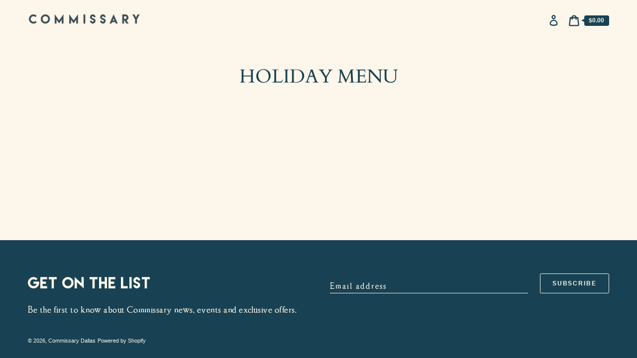

--- FILE ---
content_type: application/x-javascript
request_url: https://app.sealsubscriptions.com/shopify/public/status/shop/shop-commissary-dallas.myshopify.com.js?1769017246
body_size: -286
content:
var sealsubscriptions_settings_updated='1734907104';

--- FILE ---
content_type: text/javascript
request_url: https://shop.commissarydallas.com/cdn/shop/t/7/assets/theme.js?v=96924688694514459771716497128
body_size: 15155
content:
(function(sections,_shopify_themeA11y){sections="default"in sections?sections.default:sections;const keyCodes={TAB:"tab",ENTER:"enter",ESC:"escape",SPACE:" ",END:"end",HOME:"home",LEFT:"arrowleft",UP:"arrowup",RIGHT:"arrowright",DOWN:"arrowdown"};function debounce(fn,wait){let t;return(...args)=>{clearTimeout(t),t=setTimeout(()=>fn.apply(this,args),wait)}}function promiseStylesheet(stylesheet){const stylesheetUrl=stylesheet||theme.stylesheet;return typeof this.stylesheetPromise>"u"&&(this.stylesheetPromise=new Promise(resolve=>{const link=document.querySelector(`link[href="${stylesheetUrl}"]`);link.loaded&&resolve(),window.onloadCSS(link,function(){resolve()})})),this.stylesheetPromise}function promiseTransitionEnd(element){const events2=["webkitTransitionEnd","otransitionend","oTransitionEnd","msTransitionEnd","transitionend"],properties2=["WebkitTransition","MozTransition","OTransition","msTransition","transition"];let duration=0,promise=Promise.resolve();return properties2.forEach(()=>{duration||(duration=parseFloat(window.getComputedStyle(element).transitionDuration))}),duration>0&&(promise=new Promise(resolve=>{const handlers=events2.map(event2=>(element.addEventListener(event2,handler),{event:event2,handler}));function handler(event2){event2.target===element&&(handlers.forEach(({event:event3,handler:handler2})=>{element.removeEventListener(event3,handler2)}),resolve())}})),promise}function cookiesEnabled(){let cookieEnabled=window.navigator.cookieEnabled;return cookieEnabled||(document.cookie="testcookie",cookieEnabled=document.cookie.indexOf("testcookie")!==-1),cookieEnabled}function resizeSelectInput(selectInput){const test=document.createElement("span");test.innerHTML=selectInput.selectedOptions[0].label,document.querySelector(".footer").appendChild(test);const width=test.offsetWidth;test.remove(),selectInput.style.width=`${width+50}px`}function getMediaQueryString(width,limit="min"){return`(${limit}-width: ${{medium:"46.85em",large:"61.85em",widescreen:"87.5em"}[width]})`}const selectors={stage:"data-popup-stage",popup:"data-popup",open:"data-popup-open",close:"data-popup-close",focus:"data-popup-focus"},classes={open:"is-open",transitionReady:"transition-ready",preventScrolling:"prevent-scrolling"};class Popup{constructor(popup){this.name=popup}init(){this.elements=this.getElements(),this.bindEvents(),this.keyUpHandler=this.onKeyUp.bind(this),this.scrollPosition=window.pageYOffset}getElements(){return{stage:document.querySelector(`[${selectors.stage}=${this.name}]`),popup:document.querySelector(`[${selectors.popup}=${this.name}]`),open:document.querySelectorAll(`[${selectors.open}=${this.name}]`),close:document.querySelectorAll(`[${selectors.close}=${this.name}]`),focus:document.querySelector(`[${selectors.focus}=${this.name}]`)}}bindEvents(){this.elements.open.forEach(openButton=>{openButton.addEventListener("click",event2=>this.openPopup(event2))}),this.elements.close.forEach(closeButton=>{closeButton.addEventListener("click",()=>this.closePopup())})}openPopup(event2){event2.preventDefault&&event2.preventDefault(),this.prepareAnimation(),this.elements.stage.classList.add(classes.open),this.sleepAnimation(),this.elements.focus?_shopify_themeA11y.trapFocus(this.elements.popup,{elementToFocus:this.elements.focus}):_shopify_themeA11y.trapFocus(this.elements.popup),this.elements.triggerNode=event2.currentTarget,this.elements.triggerNode.setAttribute("aria-expanded",!0),this.enableScrollLock(),document.addEventListener("keyup",this.keyUpHandler)}closePopup(){this.prepareAnimation(),this.elements.stage.classList.remove(classes.open),this.sleepAnimation(),_shopify_themeA11y.removeTrapFocus(),this.elements.triggerNode.focus(),this.elements.triggerNode.setAttribute("aria-expanded",!1),this.disableScrollLock(),document.removeEventListener("keyup",this.keyUpHandler),this.elements.triggerNode.dispatchEvent(new window.CustomEvent("popup_closed"))}prepareAnimation(){this.elements.stage.classList.add(classes.transitionReady)}sleepAnimation(){return promiseTransitionEnd(this.elements.popup).then(()=>{this.elements.stage.classList.remove(classes.transitionReady)})}enableScrollLock(){this.scrollPosition=window.pageYOffset,document.body.style.top=`-${this.scrollPosition}px`,document.body.classList.add(classes.preventScrolling)}disableScrollLock(){document.body.classList.remove(classes.preventScrolling),document.body.style.removeProperty("top"),window.scrollTo(0,this.scrollPosition)}onKeyUp(event2){event2.key.toLowerCase()===keyCodes.ESC&&this.closePopup()}}function getDefaultRequestConfig(){return JSON.parse(JSON.stringify({credentials:"same-origin",headers:{"X-Requested-With":"XMLHttpRequest","Content-Type":"application/json;"}}))}function fetchJSON(url,config2){return fetch(url,config2).then(function(response){if(!response.ok)throw response;return response.json()})}function cart(){return fetchJSON("/cart.js",getDefaultRequestConfig())}function cartAddFromForm(formData){var config2=getDefaultRequestConfig();return delete config2.headers["Content-Type"],config2.method="POST",config2.body=formData,fetchJSON("/cart/add.js",config2)}function cartChange(line,options2){var config2=getDefaultRequestConfig();return options2=options2||{},config2.method="POST",config2.body=JSON.stringify({line,quantity:options2.quantity,properties:options2.properties}),fetchJSON("/cart/change.js",config2)}function cartUpdate(body){var config2=getDefaultRequestConfig();return config2.method="POST",config2.body=JSON.stringify(body),fetchJSON("/cart/update.js",config2)}function key(key2){if(typeof key2!="string"||key2.split(":").length!==2)throw new TypeError("Theme Cart: Provided key value is not a string with the format xxx:xxx")}function quantity(quantity2){if(typeof quantity2!="number"||isNaN(quantity2))throw new TypeError("Theme Cart: An object which specifies a quantity or properties value is required")}function id(id2){if(typeof id2!="number"||isNaN(id2))throw new TypeError("Theme Cart: Variant ID must be a number")}function properties(properties2){if(typeof properties2!="object")throw new TypeError("Theme Cart: Properties must be an object")}function form(form2){if(!(form2 instanceof HTMLFormElement))throw new TypeError("Theme Cart: Form must be an instance of HTMLFormElement")}function options(options2){if(typeof options2!="object")throw new TypeError("Theme Cart: Options must be an object");if(typeof options2.quantity>"u"&&typeof options2.properties>"u")throw new Error("Theme Cart: You muse define a value for quantity or properties");typeof options2.quantity<"u"&&quantity(options2.quantity),typeof options2.properties<"u"&&properties(options2.properties)}function getState(){return cart()}function getItemIndex(key$$1){return key(key$$1),cart().then(function(state){var index=-1;return state.items.forEach(function(item,i){index=item.key===key$$1?i+1:index}),index===-1?Promise.reject(new Error("Theme Cart: Unable to match line item with provided key")):index})}function addItemFromForm(form$$1){form(form$$1);var formData=new FormData(form$$1);return id(parseInt(formData.get("id"),10)),cartAddFromForm(formData)}function updateItem(key$$1,options$$1){return key(key$$1),options(options$$1),getItemIndex(key$$1).then(function(line){return cartChange(line,options$$1)})}function updateNote(note){return cartUpdate({note})}function clearNote(){return cartUpdate({note:""})}function createCommonjsModule(fn,module){return module={exports:{}},fn(module,module.exports),module.exports}var currency_cjs=createCommonjsModule(function(module,exports){"use strict";Object.defineProperty(exports,"__esModule",{value:!0}),exports.formatMoney=formatMoney2;var moneyFormat="${{amount}}";function formatMoney2(cents,format){typeof cents=="string"&&(cents=cents.replace(".",""));var value="",placeholderRegex=/\{\{\s*(\w+)\s*\}\}/,formatString=format||moneyFormat;function formatWithDelimiters(number){var precision=arguments.length>1&&arguments[1]!==void 0?arguments[1]:2,thousands=arguments.length>2&&arguments[2]!==void 0?arguments[2]:",",decimal=arguments.length>3&&arguments[3]!==void 0?arguments[3]:".";if(isNaN(number)||number==null)return 0;number=(number/100).toFixed(precision);var parts=number.split("."),dollarsAmount=parts[0].replace(/(\d)(?=(\d\d\d)+(?!\d))/g,"$1"+thousands),centsAmount=parts[1]?decimal+parts[1]:"";return dollarsAmount+centsAmount}switch(formatString.match(placeholderRegex)[1]){case"amount":value=formatWithDelimiters(cents,2);break;case"amount_no_decimals":value=formatWithDelimiters(cents,0);break;case"amount_with_comma_separator":value=formatWithDelimiters(cents,2,".",",");break;case"amount_no_decimals_with_comma_separator":value=formatWithDelimiters(cents,0,".",",");break}return formatString.replace(placeholderRegex,value)}}),formatMoney=currency_cjs.formatMoney;const selectors$1={cartItemsWrapper:"[data-cart-items]",cartItem:"data-cart-item",quantityInput:"[data-cart-item-quantity]",remove:"[data-remove]",cartNote:"[data-cart-note]",cartPrice:"[data-cart-price]",priceLiveRegion:"[data-price-live-region]",checkoutButton:"[data-checkout-button]",cartItemError:"[data-cart-item-error]",closeButton:"[data-cart-close]",emptyText:"[data-cart-empty-text]",discounts:"[data-discounts]"},classes$1={isEmpty:"is-empty",cookiesDisabled:"cookies-disabled",hasError:"has-error"};class Cart{constructor(cartElement){this.elements={cart:cartElement}}init(){if(!cookiesEnabled()){this.elements.cart.classList.add(classes$1.cookiesDisabled);return}Object.assign(this.elements,this.getCartElements(),this.getItemElements()),this.bindContextOfThis(),this.debouncedOnCartItemInput=debounce((event2,lineItem)=>{this.onCartItemInput(event2,lineItem)},300),this.addCartEvents(),this.addItemEvents()}bindContextOfThis(){this.onCartItemInput=this.onCartItemInput.bind(this),this.onCartItemClick=this.onCartItemClick.bind(this),this.updateCartNote=this.updateCartNote.bind(this)}getItemElements(){return{cartItems:this.elements.cart.querySelectorAll(`[${selectors$1.cartItem}]`)}}getCartElements(){return{cartNote:this.elements.cart.querySelector(selectors$1.cartNote)}}addItemEvents(){this.elements.cartItems.forEach(cartItem=>{cartItem.addEventListener("change",event2=>{this.debouncedOnCartItemInput(event2,event2.currentTarget)}),cartItem.addEventListener("click",this.onCartItemClick)})}addCartEvents(){this.elements.cartNote&&this.elements.cartNote.addEventListener("input",this.updateCartNote)}onCartItemInput(event2,lineItem){event2.preventDefault();const quantityInput=lineItem.querySelector(selectors$1.quantityInput);return event2.target===quantityInput?this.updateQuantity(event2,lineItem):!1}onCartItemClick(event2){const remove=event2.currentTarget.querySelector(selectors$1.remove);event2.target===remove&&(event2.preventDefault(),event2.target.disabled=!0,this.removeItem(event2))}updateQuantity(event2,lineItem){const key2=lineItem.dataset.cartItem,productId=lineItem.dataset.cartItemProductId,[variantId]=key2.split(":"),quantityInputValue=event2.target.value||1,newQuantity=parseInt(quantityInputValue,10);return this.removeLineItemError(lineItem),updateItem(key2,{quantity:newQuantity}).then(state=>(this.renderCart(state,productId),state.item_count?this.renderCartItems(state):(this.renderEmptyCart(),!1))).then(state=>{if(!state)return;const updatedItem=state.items.find(item=>item.key===key2),totalQuantity=state.items.reduce((total,currentItem)=>currentItem.id===Number(variantId)?total+currentItem.quantity:total,0),currentLineItem=this.elements.cart.querySelector(`[${selectors$1.cartItem}="${key2}"]`);if(currentLineItem&&currentLineItem.querySelector(selectors$1.quantityInput).focus(),newQuantity<=totalQuantity)return;const lineItemError=currentLineItem.querySelector(selectors$1.cartItemError);this.updateLineItemError(lineItemError,updatedItem)})}updateCartNote(){const note=this.elements.cartNote.value;if(note){updateNote(note);return}clearNote()}removeItem(event2){const lineItem=event2.currentTarget,key2=lineItem.dataset.cartItem,productId=lineItem.dataset.cartItemProductId;return updateItem(key2,{quantity:0}).then(state=>{if(this.renderCart(state,productId),!state.item_count){this.renderEmptyCart();return}this.renderCartItems(),this.elements.closeButton=this.elements.closeButton||this.elements.cart.querySelector(selectors$1.closeButton),this.elements.closeButton.focus()})}updateLineItemError(lineItemError,item){let errorMessage=theme.strings.quantityError;errorMessage=errorMessage.replace("[quantity]",item.quantity).replace("[title]",item.title),lineItemError.innerHTML=errorMessage,lineItemError.classList.add(classes$1.hasError)}removeLineItemError(lineItem){const lineItemError=lineItem.querySelector(selectors$1.cartItemError);lineItemError.classList.remove(classes$1.hasError),lineItemError.textContent=""}changeCheckoutButtonState(shouldDisable){this.elements.checkoutButton=this.elements.checkoutButton||this.elements.cart.querySelector(selectors$1.checkoutButton),this.elements.checkoutButton.disabled=shouldDisable}onNewItemAdded(updatedItem){return this.renderCartItems(),getState().then(state=>{this.renderCart(state,updatedItem)})}renderCartItems(state){return fetch(`${theme.rootUrl}?section_id=cart-items`).then(response=>response.text()).then(html=>(this.elements.cartItemsWrapper=this.elements.cartItemsWrapper||this.elements.cart.querySelector(selectors$1.cartItemsWrapper),this.elements.cartItemsWrapper.innerHTML=html,Object.assign(this.elements,this.getItemElements()),this.addItemEvents(),BOLD&&BOLD.recurring_orders&&fetch("/cart.js").then(response=>response.json()).then(data=>{BOLD.common.cartDoctor.fix(data),BOLD.recurring_orders.app.renderLineItems(BOLD.common.cartDoctor.cart)}),state))}renderCart(state,updatedItem){typeof window.BOLD<"u"&&typeof window.BOLD.common<"u"&&typeof window.BOLD.common.cartDoctor<"u"&&(state=window.BOLD.common.cartDoctor.fix(state)),this.renderSubtotalPrice(state.total_price),this.renderPriceLiveRegion(state),this.renderCartLevelDiscounts(),theme.cartQuantity.updateLocalCartState(state,updatedItem),state.item_count&&(this.elements.cart.classList.remove(classes$1.isEmpty),this.changeCheckoutButtonState(!1),BOLD&&BOLD.recurring_orders&&fetch("/cart.js").then(response=>response.json()).then(data=>{BOLD.common.cartDoctor.fix(data),BOLD.recurring_orders.app.renderLineItems(BOLD.common.cartDoctor.cart)}))}renderEmptyCart(){this.elements.cart.classList.add(classes$1.isEmpty),this.changeCheckoutButtonState(!0),this.elements.cartEmptyText=this.elements.cartEmptyText||this.elements.cart.querySelector(selectors$1.emptyText),this.elements.cartEmptyText.setAttribute("tabindex","-1"),this.elements.cartEmptyText.focus()}renderCartLevelDiscounts(){return fetch(`${theme.rootUrl}?section_id=cart-discounts`).then(response=>response.text()).then(html=>{this.elements.discounts=this.elements.discounts||this.elements.cart.querySelector(selectors$1.discounts),this.elements.discounts.innerHTML=html})}renderSubtotalPrice(subtotal){const formattedCartPrice=formatMoney(subtotal,theme.moneyFormat);this.elements.cartPrice=this.elements.cartPrice||document.body.querySelectorAll(selectors$1.cartPrice),this.elements.cartPrice.forEach(cartPrice=>{cartPrice.innerHTML=formattedCartPrice})}renderPriceLiveRegion(state){const subtotal=state.total_price;this.elements.priceLiveRegion=this.elements.priceLiveRegion||this.elements.cart.querySelector(selectors$1.priceLiveRegion);const priceLiveRegionText=this.formatPriceLiveRegionText(subtotal);this.elements.priceLiveRegion.textContent=priceLiveRegionText,this.elements.priceLiveRegion.setAttribute("aria-hidden",!1),window.setTimeout(()=>{this.elements.priceLiveRegion.setAttribute("aria-hidden",!0)},1e3)}formatPriceLiveRegionText(subtotal){const formattedSubtotal=formatMoney(subtotal,theme.moneyFormat);return`${theme.strings.subtotal}: ${formattedSubtotal}`}getItemFromState(key2,state){return state.items.find(item=>item.key===key2)}}const selectors$2={quantityIndicatorId:id2=>`[data-quantity-indicator="${id2}"]`,quantityNumber:"[data-quantity-number]",quantityLabel:"[data-quantity-label]"},classes$2={inCart:"in-cart",isVisible:"is-visible",updated:"updated"};class CartQuantity{constructor(){this.cartState={}}updateLocalCartState(newState,updatedItem){newState?(this.cartState=this._convertToLocalCartState(newState),this.updateQuantityIndicatorElements([updatedItem])):getState().then(state=>{this.cartState=this._convertToLocalCartState(state),this.updateQuantityIndicatorElements()})}updateQuantityIndicatorElements(updatedIds,context=document){(updatedIds||Object.keys(this.cartState)).forEach(productId=>{const quantity2=this.cartState[productId];context.querySelectorAll(selectors$2.quantityIndicatorId(productId)).forEach(quantityIndicator=>{this._setQuantityIndicator(quantityIndicator,quantity2)})})}_convertToLocalCartState(state){const localCartState={};return state.items.forEach(item=>{localCartState[item.product_id]||(localCartState[item.product_id]=0),localCartState[item.product_id]+=item.quantity}),localCartState}_setQuantityIndicator(quantityIndicator,quantity2){if(quantityIndicator.classList.contains(classes$2.isVisible)&&quantity2?this._animateUpdate(quantityIndicator):this._animateShowOrHide(quantityIndicator,quantity2),!quantity2)return;const quantityNumber=quantityIndicator.querySelector(selectors$2.quantityNumber),quantityText=quantity2<100?quantity2:"99+";quantityNumber.textContent=quantityText;const ariaLabel=quantity2===1?quantityIndicator.dataset.labelSingle:quantityIndicator.dataset.labelMulti.replace("[quantity]",quantity2),quantityLabel=quantityIndicator.querySelector(selectors$2.quantityLabel);quantityLabel.textContent=ariaLabel}_animateShowOrHide(quantityIndicator,visible){if(quantityIndicator.classList.toggle(classes$2.inCart,visible),visible){quantityIndicator.classList.add(classes$2.isVisible);return}promiseTransitionEnd(quantityIndicator).then(()=>{quantityIndicator.classList.remove(classes$2.isVisible)})}_animateUpdate(quantityIndicator){quantityIndicator.classList.add(classes$2.updated),promiseTransitionEnd(quantityIndicator).then(()=>{quantityIndicator.classList.remove(classes$2.updated)})}}const selectors$3={form:"[data-form]",formInputWrapper:"[data-form-input-wrapper]",formStatus:"[data-form-status]"},classes$3={floatingLabel:"form__input-wrapper--floating-label"};class Form{constructor(){document.querySelectorAll(selectors$3.form).forEach(form2=>{this._focusFormStatus(form2),this._handleFormInputLabels(form2)})}_focusFormStatus(form2){const formStatus=form2.querySelector(selectors$3.formStatus);formStatus&&(formStatus.focus(),formStatus.addEventListener("blur",()=>{formStatus.removeAttribute("tabindex")}))}_handleFormInputLabels(form2){const inputWrappers=form2.querySelectorAll(selectors$3.formInputWrapper);inputWrappers&&inputWrappers.forEach(inputWrapper=>{inputWrapper.addEventListener("focusin",()=>{inputWrapper.classList.add(classes$3.floatingLabel)}),inputWrapper.addEventListener("focusout",event2=>{event2.target.value===""&&inputWrapper.classList.remove(classes$3.floatingLabel)})})}}const classes$4={cookiesDisabled:"cookies-disabled"};class CartTemplate{constructor(cartElement){this.elements={cart:cartElement}}init(){cookiesEnabled()||this.elements.cart.classList.add(classes$4.cookiesDisabled)}}const selectors$4={arrow:"[data-scroller-arrow]",menu:"[data-scroller-content]",wrapper:"[data-scroller-wrapper]"},classes$5={noTransition:"scroller-content--no-transition",wrapper:"scroller-wrapper"},config={offset:150};class Scroller{constructor(container){this.container=container,this.init()}init(){this.wrapper=this.container.querySelector(selectors$4.wrapper),this.wrapper&&(this.initialized=!0,this.menu=this.wrapper.querySelector(selectors$4.menu),this.arrows=this.container.querySelectorAll(selectors$4.arrow),this.isTransitioning=!1,this._setupEventHandlers(),promiseStylesheet().then(()=>{this._recalculateOverflow()}))}makeElementVisible(element){if(this.overflowValue==="none"||!this.initialized)return;let elementVisible=!0;const offset=config.offset/2,elementRect=element.getBoundingClientRect(),elementLeft=Math.floor(elementRect.left)-offset,elementRight=Math.floor(elementRect.right)+offset;if(elementRight>this.wrapperRect.right?(this.direction="next",elementVisible=!1):elementLeft<this.wrapperRect.left&&(this.direction="previous",elementVisible=!1),elementVisible||this.isTransitioning)return;this.isTransitioning=!0;const distance=this._getDistanceToElement(elementRight,element.offsetLeft,offset);this._setMenuTranslateX(distance)}destroy(){this.initialized&&(this.wrapper.removeEventListener("scroll",this.eventHandlers.recalculateOverflow,{passive:!0}),window.removeEventListener("resize",this.eventHandlers.debounceScroller),this.arrows.forEach(arrow=>{arrow.removeEventListener("click",this.eventHandlers.onArrowClick)}))}_recalculateOverflow(){const overflowValue=this._getOverflowValue();this._setOverflowClass(overflowValue)}_setupEventHandlers(){this.eventHandlers=this._getEventHandlers(),this.wrapper.addEventListener("scroll",this.eventHandlers.recalculateOverflow,{passive:!0}),window.addEventListener("resize",this.eventHandlers.debounceScroller),this.arrows.forEach(arrow=>{arrow.addEventListener("click",this.eventHandlers.onArrowClick)})}_getEventHandlers(){return{recalculateOverflow:this._recalculateOverflow.bind(this),onArrowClick:this._onArrowClick.bind(this),debounceScroller:debounce(()=>{this._recalculateOverflow()},250)}}_getOverflowValue(){this._getSelectorsDomRect();const wrapperLeft=Math.floor(this.wrapperRect.left),wrapperRight=Math.floor(this.wrapperRect.right),menuLeft=Math.floor(this.menuRect.left),menuRight=Math.floor(this.menuRect.right),leftOverflow=menuLeft<wrapperLeft,rightOverflow=menuRight>wrapperRight;let overflowValue="none";return leftOverflow&&rightOverflow?overflowValue="both":leftOverflow?overflowValue="left":rightOverflow&&(overflowValue="right"),overflowValue}_getSelectorsDomRect(){this.wrapperRect=this.wrapper.getBoundingClientRect(),this.menuRect=this.menu.getBoundingClientRect()}_setOverflowClass(overflowValue){this.overflowValue!==overflowValue&&(this.wrapper.classList.remove(`${classes$5.wrapper}--${this.overflowValue}`),window.requestAnimationFrame(()=>{this.wrapper.classList.add(`${classes$5.wrapper}--${overflowValue}`),this.overflowValue=overflowValue}))}_onArrowClick(event2){if(this.isTransitioning)return;this.isTransitioning=!0,this.direction=event2.currentTarget.dataset.scrollerArrowDirection;const offset=config.offset;let distance=this._getDistanceToNextPosition();distance=distance<offset*2?distance:offset,this._setMenuTranslateX(distance)}_getDistanceToNextPosition(){return this.direction==="next"?Math.round(this.menuRect.right-this.wrapperRect.right):this.wrapper.scrollLeft}_getDistanceToElement(elementRight,elementLeft,offset){if(this.direction==="next"){const maxDistance=Math.ceil(this.menuRect.width-this.wrapperRect.width-this.wrapper.scrollLeft);let distance2=Math.round(elementRight-this.wrapperRect.right)+offset;return distance2=distance2<maxDistance?distance2:maxDistance,distance2}let distance=this.wrapper.scrollLeft-elementLeft+offset;return distance=distance<this.wrapper.scrollLeft?distance:this.wrapper.scrollLeft,distance}_setMenuTranslateX(distance){const translateValue=this.direction==="next"?-distance:distance;this.menu.style.transform=`translateX(${translateValue}px)`,this.translatedValue=translateValue,this.menu.classList.remove(classes$5.noTransition),promiseTransitionEnd(this.menu).then(()=>{this._setWrapperScrollLeft(),this.isTransitioning=!1})}_setWrapperScrollLeft(){const translatedValue=Math.abs(this.translatedValue);this.menu.style.transform="none",this.menu.classList.add(classes$5.noTransition),this.direction==="previous"?this.wrapper.scrollLeft-=translatedValue:this.wrapper.scrollLeft+=translatedValue}}const selectors$6={disclosure:"[data-disclosure]",disclosureList:"[data-disclosure-list]",disclosureToggle:"[data-disclosure-toggle]",disclosureInput:"[data-disclosure-input]",disclosureOptions:"[data-disclosure-option]"},classes$6={listVisible:"disclosure-list--visible"};class Disclosure{constructor(container){this.disclosureForm=container,this.disclosure=container.querySelector(selectors$6.disclosure),this.disclosureList=container.querySelector(selectors$6.disclosureList),this.disclosureToggle=container.querySelector(selectors$6.disclosureToggle),this.disclosureInput=container.querySelector(selectors$6.disclosureInput),this.disclosureOptions=container.querySelectorAll(selectors$6.disclosureOptions),this._setupListeners()}destroy(){this.disclosureToggle.removeEventListener("click",this.eventHandlers.toggleList),this.disclosureOptions.forEach(disclosureOption=>disclosureOption.removeEventListener("click",this.eventHandlers.connectOptions)),this.disclosure.removeEventListener("keyup",this.eventHandlers.onDisclosureKeyUp),this.disclosureList.removeEventListener("focusout",this.eventHandlers.onDisclosureListFocusOut),this.disclosureToggle.removeEventListener("focusout",this.eventHandlers.onDisclosureToggleFocusOut),document.body.removeEventListener("click",this.eventHandlers.onBodyClick)}_setupListeners(){this.eventHandlers=this._setupEventHandlers(),this.disclosureToggle.addEventListener("click",this.eventHandlers.toggleList),this.disclosureOptions.forEach(disclosureOption=>{disclosureOption.addEventListener("click",this.eventHandlers.connectOptions)}),this.disclosure.addEventListener("keyup",this.eventHandlers.onDisclosureKeyUp),this.disclosureList.addEventListener("focusout",this.eventHandlers.onDisclosureListFocusOut),this.disclosureToggle.addEventListener("focusout",this.eventHandlers.onDisclosureToggleFocusOut),document.body.addEventListener("click",this.eventHandlers.onBodyClick)}_setupEventHandlers(){return{connectOptions:this._connectOptions.bind(this),toggleList:this._toggleList.bind(this),onBodyClick:this._onBodyClick.bind(this),onDisclosureKeyUp:this._onDisclosureKeyUp.bind(this),onDisclosureListFocusOut:this._onDisclosureListFocusOut.bind(this),onDisclosureToggleFocusOut:this._onDisclosureToggleFocusOut.bind(this)}}_connectOptions(event2){event2.preventDefault(),this._submitForm(event2.currentTarget.dataset.value)}_onDisclosureToggleFocusOut(event2){this.disclosure.contains(event2.relatedTarget)===!1&&this._toggleList()}_onDisclosureListFocusOut(event2){const childInFocus=event2.currentTarget.contains(event2.relatedTarget);this.disclosureList.classList.contains(classes$6.listVisible)&&!childInFocus&&this._toggleList()}_onDisclosureKeyUp(event2){event2.key.toLowerCase()===keyCodes.ESC&&(this._toggleList(),this.disclosureToggle.focus())}_onBodyClick(event2){const isOption=this.disclosure.contains(event2.target);this.disclosureList.classList.contains(classes$6.listVisible)&&!isOption&&this._toggleList()}_submitForm(value){this.disclosureInput.value=value,this.disclosureForm.submit()}_toggleList(){const ariaExpanded=this.disclosureToggle.getAttribute("aria-expanded")==="true";this.disclosureList.classList.toggle(classes$6.listVisible),this.disclosureToggle.setAttribute("aria-expanded",!ariaExpanded)}}const selectors$5={disclosureForm:"[data-disclosure-form]"};sections.register("footer",{onLoad(){const disclosureForms=Array.from(this.container.querySelectorAll(selectors$5.disclosureForm));this.disclosures=disclosureForms.map(disclosureForm=>new Disclosure(disclosureForm))},onUnload(){this.disclosures.forEach(disclosure=>disclosure.destroy())}});const selectors$7={popupOpen:"[data-popup-open]"};sections.register("header",{onLoad(){this._reloadPopups()},_reloadPopups(){if(!window.popups)return;Array.from(this.container.querySelectorAll(selectors$7.popupOpen)).forEach(popupOpen=>{const targetPopup=window.popups.find(popup=>popup.name===popupOpen.dataset.popupOpen);targetPopup&&targetPopup.init()})}});function Listeners(){this.entries=[]}Listeners.prototype.add=function(element,event2,fn){this.entries.push({element,event:event2,fn}),element.addEventListener(event2,fn)},Listeners.prototype.removeAll=function(){this.entries=this.entries.filter(function(listener){return listener.element.removeEventListener(listener.event,listener.fn),!1})};function getVariantFromSerializedArray(product,collection){_validateProductStructure(product);var optionArray=_createOptionArrayFromOptionCollection(product,collection);return getVariantFromOptionArray(product,optionArray)}function getVariantFromOptionArray(product,options2){_validateProductStructure(product),_validateOptionsArray(options2);var result=product.variants.filter(function(variant){return options2.every(function(option,index){return variant.options[index]===option})});return result[0]||null}function _createOptionArrayFromOptionCollection(product,collection){_validateProductStructure(product),_validateSerializedArray(collection);var optionArray=[];return collection.forEach(function(option){for(var i=0;i<product.options.length;i++)if(product.options[i].name.toLowerCase()===option.name.toLowerCase()){optionArray[i]=option.value;break}}),optionArray}function _validateProductStructure(product){if(typeof product!="object")throw new TypeError(product+" is not an object.");if(Object.keys(product).length===0&&product.constructor===Object)throw new Error(product+" is empty.")}function _validateSerializedArray(collection){if(!Array.isArray(collection))throw new TypeError(collection+" is not an array.");if(collection.length===0)return[];if(collection[0].hasOwnProperty("name")){if(typeof collection[0].name!="string")throw new TypeError("Invalid value type passed for name of option "+collection[0].name+". Value should be string.")}else throw new Error(collection[0]+"does not contain name key.")}function _validateOptionsArray(options2){if(Array.isArray(options2)&&typeof options2[0]=="object")throw new Error(options2+"is not a valid array of options.")}var selectors$9={idInput:'[name="id"]',optionInput:'[name^="options"]',quantityInput:'[name="quantity"]',propertyInput:'[name^="properties"]'};function ProductForm(element,product,options2){this.element=element,this.product=_validateProductObject(product),options2=options2||{},this._listeners=new Listeners,this._listeners.add(this.element,"submit",this._onSubmit.bind(this,options2)),this.optionInputs=this._initInputs(selectors$9.optionInput,options2.onOptionChange),this.quantityInputs=this._initInputs(selectors$9.quantityInput,options2.onQuantityChange),this.propertyInputs=this._initInputs(selectors$9.propertyInput,options2.onPropertyChange)}ProductForm.prototype.destroy=function(){this._listeners.removeAll()},ProductForm.prototype.options=function(){return _serializeOptionValues(this.optionInputs,function(item){var regex=/(?:^(options\[))(.*?)(?:\])/;return item.name=regex.exec(item.name)[2],item})},ProductForm.prototype.variant=function(){return getVariantFromSerializedArray(this.product,this.options())},ProductForm.prototype.properties=function(){var properties2=_serializePropertyValues(this.propertyInputs,function(propertyName){var regex=/(?:^(properties\[))(.*?)(?:\])/,name=regex.exec(propertyName)[2];return name});return Object.entries(properties2).length===0?null:properties2},ProductForm.prototype.quantity=function(){return this.quantityInputs[0]?Number.parseInt(this.quantityInputs[0].value,10):1},ProductForm.prototype._setIdInputValue=function(value){var idInputElement=this.element.querySelector(selectors$9.idInput);idInputElement||(idInputElement=document.createElement("input"),idInputElement.type="hidden",idInputElement.name="id",this.element.appendChild(idInputElement)),idInputElement.value=value.toString()},ProductForm.prototype._onSubmit=function(options2,event2){event2.dataset=this._getProductFormEventData(),this._setIdInputValue(event2.dataset.variant.id),options2.onFormSubmit&&options2.onFormSubmit(event2)},ProductForm.prototype._onFormEvent=function(cb){return typeof cb>"u"?Function.prototype:function(event2){event2.dataset=this._getProductFormEventData(),cb(event2)}.bind(this)},ProductForm.prototype._initInputs=function(selector,cb){var elements=Array.prototype.slice.call(this.element.querySelectorAll(selector));return elements.map(function(element){return this._listeners.add(element,"change",this._onFormEvent(cb)),element}.bind(this))},ProductForm.prototype._getProductFormEventData=function(){return{options:this.options(),variant:this.variant(),properties:this.properties(),quantity:this.quantity()}};function _serializeOptionValues(inputs,transform){return inputs.reduce(function(options2,input){return(input.checked||input.type!=="radio"&&input.type!=="checkbox")&&options2.push(transform({name:input.name,value:input.value})),options2},[])}function _serializePropertyValues(inputs,transform){return inputs.reduce(function(properties2,input){return(input.checked||input.type!=="radio"&&input.type!=="checkbox")&&(properties2[transform(input.name)]=input.value),properties2},{})}function _validateProductObject(product){if(typeof product!="object")throw new TypeError(product+" is not an object.");if(typeof product.variants[0].options>"u")throw new TypeError("Product object is invalid. Make sure you use the product object that is output from {{ product | json }} or from the http://[your-product-url].js route");return product}const selectors$10={mediaArrowPrev:"[data-media-arrow-previous]",mediaArrowNext:"[data-media-arrow-next]",mediaCurrent:"[data-media-current]",mediaImages:"[data-media-image]",mediaLiveRegion:"[data-media-liveregion]",strip:"[data-media-strip]",mediaIndicatorLabel:"[data-media-indicator-label]",mediaWrapper:"[data-media-wrapper]",mediaStripWrapper:"[data-media-strip-wrapper]"},classes$8={isActive:"is-active",transitionReady:"transition-ready"};class Gallery{constructor(container){this.elements={container},this.navigationOnClick=!!this.elements.container.dataset.mediaClickNav}init(){Object.assign(this.elements,this.getElements()),this.eventHandlers=this.setupEventHandlers(),this.bindEvents(),this.state=this.setInitialState(),this.setIndicatorLabel(),this.hideMedia(),this.applyTransformation(),window.setTimeout(()=>this.enableTransition()),this.preloadAdjacentImages()}getElements(){return{arrowNext:this.elements.container.querySelector(selectors$10.mediaArrowNext),arrowPrev:this.elements.container.querySelector(selectors$10.mediaArrowPrev),currentIndex:this.elements.container.querySelector(selectors$10.mediaCurrent),images:Array.from(this.elements.container.querySelectorAll(selectors$10.mediaImages)),liveRegionContent:this.elements.container.querySelector(selectors$10.mediaLiveRegion),galleryIndicator:this.elements.container.querySelector(selectors$10.mediaIndicatorLabel),mediaWrapper:this.elements.container.querySelectorAll(selectors$10.mediaWrapper),mediaStripWrapper:this.elements.container.querySelector(selectors$10.mediaStripWrapper)}}setupEventHandlers(){return{onArrowClick:this.onArrowClick.bind(this),onKeyUp:this.onKeyUp.bind(this),onImageClick:this.onImageClick.bind(this)}}bindEvents(){[this.elements.arrowNext,this.elements.arrowPrev].forEach(arrow=>{arrow.addEventListener("click",this.eventHandlers.onArrowClick)}),this.elements.container.addEventListener("keyup",this.eventHandlers.onKeyUp),this.navigationOnClick&&this.elements.images.forEach(image=>{image.addEventListener("click",this.eventHandlers.onImageClick)})}destroy(){[this.elements.arrowNext,this.elements.arrowPrev].forEach(arrow=>{arrow.removeEventListener("click",this.eventHandlers.onArrowClick)}),this.elements.container.removeEventListener("keyup",this.eventHandlers.onKeyUp),this.elements.images.forEach(image=>{image.removeEventListener("click",this.eventHandlers.onImageClick)})}setInitialState(){const activeImage=this.elements.images.find(image=>image.classList.contains(classes$8.isActive));return{activeMediaImage:activeImage,mediaId:Number(activeImage.dataset.mediaId),mediaIndex:Number(activeImage.dataset.mediaIndex),activeMediaTotalImages:this.elements.images.length,useAriaHidden:!0}}onArrowClick(event2){event2.preventDefault(),this.state.isNext="mediaArrowNext"in event2.currentTarget.dataset,this.goToAdjacentMedia()}onKeyUp(event2){event2.key.toLowerCase()!==keyCodes.LEFT&&event2.key.toLowerCase()!==keyCodes.RIGHT||(event2.preventDefault(),this.state.isNext=event2.key.toLowerCase()===keyCodes.RIGHT,this.goToAdjacentMedia())}onImageClick(event2){const imageClickedIndex=event2.currentTarget.dataset.mediaIndex,activeImageIndex=this.elements.images.find(image=>image.classList.contains(classes$8.isActive)).dataset.mediaIndex;this.state.isNext=imageClickedIndex>activeImageIndex,imageClickedIndex!==activeImageIndex&&this.goToAdjacentMedia()}goToAdjacentMedia(){this.setMediaIndex(),this.setActiveMedia("mediaIndex"),this.state.mediaId=Number(this.state.activeMediaImage.dataset.mediaId),this.renderGallery()}variantMediaSwitch(featuredMediaId){featuredMediaId!==this.state.mediaId&&(this.state.mediaId=featuredMediaId,this.setActiveMedia("mediaId"),this.state.mediaIndex=Number(this.state.activeMediaImage.dataset.mediaIndex),this.renderGallery())}cacheElement(name){this.elements[name]=this.elements[name]||this.elements.container.querySelector(selectors$10[name])}setActiveMedia(propertyQuery){this.state.activeMediaImage=this.elements.images.find(image=>Number(image.dataset[propertyQuery])===this.state[propertyQuery])}setMediaIndex(){this.state.mediaIndex=this.state.isNext?this.nextImage():this.previousImage()}nextImage(){return this.state.mediaIndex===this.state.activeMediaTotalImages?1:this.state.mediaIndex+1}previousImage(){return this.state.mediaIndex===1?this.state.activeMediaTotalImages:this.state.mediaIndex-1}preloadAdjacentImages(){this.elements.images.filter(image=>[this.nextImage(),this.previousImage()].includes(Number(image.dataset.mediaIndex))).forEach(image=>this.loadImage(image))}applyActiveClass(){this.state.activeMediaImage.classList.add(classes$8.isActive),this.loadImage(this.state.activeMediaImage)}hideMedia(){this.state.useAriaHidden&&this.elements.images.forEach(image=>{if(!image.classList.contains(classes$8.isActive)){image.closest(selectors$10.mediaWrapper).setAttribute("aria-hidden","true");return}image.closest(selectors$10.mediaWrapper).removeAttribute("aria-hidden")})}getIndicatorText(){return this.elements.liveRegionContent.dataset.mediaLiveregionMessage.replace("[index]",this.state.mediaIndex).replace("[indexTotal]",this.state.activeMediaTotalImages)}setIndicatorLabel(){const indicatorText=this.getIndicatorText();this.elements.galleryIndicator.setAttribute("aria-label",indicatorText)}updateLiveRegion(){const indicatorText=this.getIndicatorText();this.elements.liveRegionContent.setAttribute("aria-hidden",!1),this.elements.liveRegionContent.textContent=indicatorText,setTimeout(()=>{this.elements.liveRegionContent.setAttribute("aria-hidden",!0)},2e3)}loadImage(image){image.getAttribute("src")||image.setAttribute("src",image.dataset.src),image.getAttribute("srcset")||image.setAttribute("srcset",image.dataset.srcset)}clearActiveClasses(){this.elements.images.forEach(image=>image.classList.remove(classes$8.isActive))}renderCurrentIndex(){this.elements.currentIndex.textContent=this.state.mediaIndex}enableTransition(){this.cacheElement("strip"),this.elements.strip.classList.add(classes$8.transitionReady)}applyTransformation(){this.cacheElement("strip");const transformationDistance=100*(this.state.mediaIndex-1);this.elements.strip.style.transform=`translateX(-${transformationDistance}%)`}resetTransformation(){this.cacheElement("strip"),this.elements.strip.classList.remove(classes$8.transitionReady),this.elements.strip.style.transform="translateX(0)"}addAccessibilityAttr(){this.elements.container.setAttribute("aria-roledescription",theme.strings.mediaCarousel),this.elements.mediaStripWrapper.setAttribute("aria-live","polite"),this.elements.mediaWrapper.forEach(wrapper=>{wrapper.setAttribute("role","group"),wrapper.setAttribute("aria-roledescription",theme.strings.mediaSlide),wrapper.setAttribute("aria-label",wrapper.dataset.mediaLabel)})}removeAccessibilityAttr(){this.elements.container.removeAttribute("aria-roledescription"),this.elements.mediaWrapper.forEach(wrapper=>{wrapper.removeAttribute("aria-roledescription"),wrapper.removeAttribute("aria-label"),wrapper.removeAttribute("role")}),this.elements.images.forEach(image=>{image.closest(selectors$10.mediaWrapper).removeAttribute("aria-hidden")}),this.elements.mediaStripWrapper.removeAttribute("aria-live")}renderGallery(){this.clearActiveClasses(),this.applyActiveClass(),this.hideMedia(),this.applyTransformation(),this.renderCurrentIndex(),this.setIndicatorLabel(),this.updateLiveRegion(),this.preloadAdjacentImages()}}const attributes={dataQuantitySelectorIncrease:"data-quantity-selector-increase"},selectors$8={addToCart:"[data-add-to-cart]",addToCartText:"[data-add-to-cart-text]",cartPriceBubble:"[data-cart-price-bubble]",errorMessageWrapper:"[data-error-message-wrapper]",errorMessage:"[data-error-message]",price:"[data-price]",productForm:"[data-product-form]",productMasterSelect:"[data-product-master-select]",productPolicies:"[data-product-policies]",regularPrice:"[data-regular-price]",productSuccessMessage:"[data-product-success-message]",productStatus:"[data-product-status]",salePrice:"[data-sale-price]",unitPrice:"[data-unit-price]",unitPriceBaseUnit:"[data-unit-price-base-unit]",quantityInput:"[data-quantity-input]",quantityInputWrapper:"[data-quantity-input-wrapper]",quantitySelectors:"[data-quantity-selector]",media:"[data-media]",singleMedia:"[data-media-image]",strip:"[data-media-strip]"},classes$7={hidden:"hidden",formInputError:"form__input-wrapper--error",productOnSale:"price--on-sale",productSoldOut:"price--sold-out",productUnitAvailable:"price--unit-available",productUnavailable:"price--unavailable",visuallyHidden:"visually-hidden",transitionReady:"transition-ready"};class Product{constructor(container){this.container=container,this.eventHandlers={},this.productFormElement=this.container.querySelector(selectors$8.productForm),this.productFormElement&&(this._prepareGallery(),this._getProductJSON(this.productFormElement.dataset.productHandle).then(product=>{this.productForm=new ProductForm(this.productFormElement,product,{onOptionChange:this._onFormOptionChange.bind(this),onFormSubmit:this._onFormSubmit.bind(this),onQuantityChange:this._onQuantityChange.bind(this)}),this._setupEventListeners()}).catch(error=>{throw new Error(error)}))}destroy(){const hasGallery=!!this.gallery,hasQuantitySelector=!!this.container.dataset.showQuantitySelector;!hasGallery&&!hasQuantitySelector||(hasGallery&&this.gallery.destroy(),hasQuantitySelector&&this.quantitySelectors.forEach(quantitySelector=>{quantitySelector.removeEventListener("click",this.eventHandlers.onQuantitySelectorClick)}))}_setupEventListeners(){this.container.dataset.showQuantitySelector&&(this.eventHandlers.onQuantitySelectorClick=this._onQuantitySelectorClick.bind(this),this.quantitySelectors=this.container.querySelectorAll(selectors$8.quantitySelectors),this.quantitySelectors.forEach(quantitySelector=>{quantitySelector.addEventListener("click",this.eventHandlers.onQuantitySelectorClick)}))}_prepareGallery(){if(this.galleryElement=this.container.querySelector(selectors$8.media),!!this.galleryElement){if(this.container.dataset.mediaType==="gallery"){this._initializeGallery();return}if(this._addGalleryMediaQueryListener(),this.galleryMediaQueryListener.matches){this._initializeGallery(),this.gallery.addAccessibilityAttr();return}this._loadAllGalleryImages()}}_addGalleryMediaQueryListener(){this.galleryMediaQueryListener=window.matchMedia(getMediaQueryString("large","max")),this.galleryMediaQueryListener.addListener(event2=>{if(event2.matches){this._switchToGalleryMode();return}this._switchToStackedMode()})}_switchToGalleryMode(){const galleryWasJustInitialized=this._initializeGallery();this.gallery.state.useAriaHidden=!0,this.gallery.hideMedia(),this.gallery.addAccessibilityAttr(),!galleryWasJustInitialized&&this.gallery.bindEvents()}_switchToStackedMode(){this._loadAllGalleryImages(),this.gallery.removeAccessibilityAttr(),this.gallery.resetTransformation(),this.gallery.state.useAriaHidden=!1,this.gallery.destroy()}_initializeGallery(){return this.gallery?(this.gallery.applyTransformation(),window.setTimeout(()=>this.gallery.enableTransition()),!1):(this.gallery=new Gallery(this.galleryElement),this.gallery.init(),!0)}_loadAllGalleryImages(){this.container.querySelectorAll(selectors$8.singleMedia).forEach(image=>{image.getAttribute("src")||image.setAttribute("src",image.getAttribute("data-src")),image.getAttribute("srcset")||image.setAttribute("srcset",image.getAttribute("data-srcset")),image.outerHTML=image.outerHTML}),this.gallery&&(this.gallery.elements.images=Array.from(this.gallery.elements.container.querySelectorAll(selectors$8.singleMedia)))}_getProductJSON(handle){const themeRoot=theme.rootUrl==="/"?"":theme.rootUrl;return window.fetch(`${themeRoot}/products/${handle}.js`).then(response=>response.json())}_onFormSubmit(event2){event2.preventDefault(),!this.container.querySelector(selectors$8.addToCart).hasAttribute("aria-disabled")&&(this._quantityIsInvalid()||this._addItemToCart())}_quantityIsInvalid(){const quantityInput=this.container.querySelector(selectors$8.quantityInput);return quantityInput&&(parseInt(quantityInput.value,10)<=0||quantityInput.value==="")?(this._showErrorMessage(theme.strings.quantityMinimumMessage),!0):!1}_addItemToCart(){this._hideErrorMessage(),this._hideSuccessMessage();const productId=this.productFormElement.dataset.productId;addItemFromForm(this.productFormElement).then(()=>{this._showSuccessMessage(),this._getCartPrice(),window.carts.forEach(cart2=>{cart2.onNewItemAdded(productId)})}).catch(error=>{this._handleProductError(error)})}_showSuccessMessage(){this.successMessage.classList.remove(classes$7.hidden),this.successMessage.focus()}_hideSuccessMessage(){this.successMessage=this.successMessage||this.container.querySelector(selectors$8.productSuccessMessage),this.successMessage.classList.add(classes$7.hidden)}_getCartPrice(){getState().then(cart2=>{this._updateCartBubble(cart2.total_price)}).catch(error=>{throw new Error(error)})}_updateCartBubble(price){const cartPriceBubble=document.querySelector(selectors$8.cartPriceBubble);cartPriceBubble.innerText=this._formatMoney(price)}_handleProductError(error){error.json().then(message=>{const errorMessage=message.description?message.description:theme.strings.cartError;this._showErrorMessage(errorMessage)}).catch(message=>{throw message})}_showErrorMessage(errorMessage){const errorMessageWrapper=this.container.querySelector(selectors$8.errorMessageWrapper),errorMessageElement=this.container.querySelector(selectors$8.errorMessage),quantityInputWrapper=this.container.querySelector(selectors$8.quantityInputWrapper);errorMessageElement.innerText=errorMessage,quantityInputWrapper&&quantityInputWrapper.classList.add(classes$7.formInputError),errorMessageWrapper.classList.remove(classes$7.hidden),errorMessageWrapper.setAttribute("aria-hidden",!0),errorMessageWrapper.removeAttribute("aria-hidden")}_hideErrorMessage(){const errorMessageWrapper=this.container.querySelector(selectors$8.errorMessageWrapper),quantityInputWrapper=this.container.querySelector(selectors$8.quantityInputWrapper);errorMessageWrapper.classList.add(classes$7.hidden),quantityInputWrapper&&quantityInputWrapper.classList.remove(classes$7.formInputError)}_onFormOptionChange(event2){const variant=event2.dataset.variant;if(this._updateMasterSelect(variant),this._hideErrorMessage(),this._hideSuccessMessage(),this._updatePrice(variant),this._updateProductPolicies(variant),this._updateAddToCart(variant),this._updateLiveRegion(variant),!(!variant.featured_media||!this.gallery)&&(this.gallery.variantMediaSwitch(variant.featured_media.id),this.galleryMediaQueryListener)){if(this.galleryMediaQueryListener.matches)return;this.gallery.resetTransformation()}}_updateMasterSelect(variant){variant&&(this.masterSelect=this.masterSelect||this.container.querySelector(selectors$8.productMasterSelect),this.masterSelect.value=variant.id)}_onQuantityChange(){this._hideErrorMessage(),this._hideSuccessMessage()}_onQuantitySelectorClick(event2){this._hideErrorMessage();const quantityInput=this.container.querySelector(selectors$8.quantityInput),currentQuantity=parseInt(quantityInput.value,10),newQuantity=this._calculateNewInputQuantity(event2.currentTarget,currentQuantity);quantityInput.value=newQuantity}_calculateNewInputQuantity(quantitySelector,currentQuantity){const result=quantitySelector.hasAttribute(attributes.dataQuantitySelectorIncrease)?currentQuantity+1:currentQuantity-1;return Math.max(1,result)}_updatePrice(variant){if(this.priceContainer=this.priceContainer||this.container.querySelector(selectors$8.price),this.priceContainer.classList.remove(classes$7.productUnavailable,classes$7.productOnSale,classes$7.productUnitAvailable,classes$7.productSoldOut),this.priceContainer.removeAttribute("aria-hidden"),!variant){this.priceContainer.classList.add(classes$7.productUnavailable),this.priceContainer.setAttribute("aria-hidden",!0);return}variant.available||this.priceContainer.classList.add(classes$7.productSoldOut),variant.compare_at_price>variant.price?this._renderOnSalePrice(variant):this._renderRegularPrice(variant),this._updateUnitPrice(variant)}_renderOnSalePrice(variant){const regularPrice=this.priceContainer.querySelectorAll(selectors$8.regularPrice),salePrice=this.priceContainer.querySelector(selectors$8.salePrice);regularPrice.forEach(price=>{price.innerText=this._formatMoney(variant.compare_at_price)}),salePrice.innerText=this._formatMoney(variant.price),this.priceContainer.classList.add(classes$7.productOnSale)}_renderRegularPrice(variant){this.priceContainer.querySelectorAll(selectors$8.regularPrice).forEach(price=>{price.innerText=this._formatMoney(variant.price)})}_updateUnitPrice(variant){if(!variant.unit_price)return;const unitPrice=this.priceContainer.querySelector(selectors$8.unitPrice),unitPriceBaseUnit=this.priceContainer.querySelector(selectors$8.unitPriceBaseUnit);unitPrice.innerText=this._formatMoney(variant.unit_price,theme.moneyFormat),unitPriceBaseUnit.innerText=this._getBaseUnit(variant),this.priceContainer.classList.add(classes$7.productUnitAvailable)}_getBaseUnit(variant){return variant.unit_price_measurement.reference_value===1?variant.unit_price_measurement.reference_unit:variant.unit_price_measurement.reference_value+variant.unit_price_measurement.reference_unit}_updateProductPolicies(variant){const productPolicies=this.container.querySelector(selectors$8.productPolicies);productPolicies&&(productPolicies.classList.remove(classes$7.visuallyHidden),variant||productPolicies.classList.add(classes$7.visuallyHidden))}_updateAddToCart(variant){const addToCart=this.container.querySelector(selectors$8.addToCart),addToCartText=this.container.querySelector(selectors$8.addToCartText);variant?variant.available?(addToCart.removeAttribute("aria-disabled"),addToCart.setAttribute("aria-label",theme.strings.addToCart),addToCartText.innerText=theme.strings.addToCart):(addToCart.setAttribute("aria-disabled",!0),addToCart.setAttribute("aria-label",theme.strings.soldOut),addToCartText.innerText=theme.strings.soldOut):(addToCart.setAttribute("aria-disabled",!0),addToCart.setAttribute("aria-label",theme.strings.unavailable),addToCartText.innerText=theme.strings.unavailable)}_updateLiveRegion(variant){const productStatus=this.container.querySelector(selectors$8.productStatus);productStatus.innerText=this._getLiveRegionText(variant),productStatus.setAttribute("aria-hidden",!1),setTimeout(()=>{productStatus.setAttribute("aria-hidden",!0)},1e3)}_formatMoney(price){return formatMoney(price,theme.moneyFormat)}_getLiveRegionText(variant){if(!variant)return theme.strings.unavailable;const isOnSale=variant.compare_at_price>variant.price,availability=variant.available?"":theme.strings.soldOut;let regularPriceLabel="",regularPrice=this._formatMoney(variant.price),salePriceLabel="",salePrice="",unitPriceLabel="",unitPrice="";return isOnSale&&(regularPriceLabel=theme.strings.regularPrice,regularPrice=this._formatMoney(variant.compare_at_price),salePriceLabel=theme.strings.salePrice,salePrice=this._formatMoney(variant.price)),variant.unit_price&&(unitPriceLabel=theme.strings.unitPrice,unitPrice=`${this._formatMoney(variant.unit_price)} ${theme.strings.unitPriceSeparator} ${this._getBaseUnit(variant)}`),`${availability} ${regularPriceLabel} ${regularPrice} ${salePriceLabel} ${salePrice} ${unitPriceLabel} ${unitPrice}`}}sections.register("product",{onLoad(){this.product=new Product(this.container)},onUnload(){this.product.destroy()}});const selectors$12={stickyElement:"[data-sticky-element]",stickySentinelTop:"[data-sticky-sentinel-top]",stickySentinelBottom:"[data-sticky-sentinel-bottom]"},classes$10={stickyContainer:"sticky__container",stickySentinel:"sticky__sentinel",stickySentinelTop:"sticky__sentinel--top",stickySentinelBottom:"sticky__sentinel--bottom",stickyElement:"sticky__element"};class StickyElement{constructor(container){this.container=container}init(){this.isBrowserCompatible()&&(this.stickyElement=this.container.querySelector(selectors$12.stickyElement),this.stickyElement&&(this.sticky=!1,this._addSentinels(),this._observeTopSentinel(),this._observeBottomSentinel()))}destroy(){this.topObserver&&this.topObserver.disconnect(),this.bottomObserver&&this.bottomObserver.disconnect()}isBrowserCompatible(){return"IntersectionObserver"in window&&"IntersectionObserverEntry"in window&&"intersectionRatio"in window.IntersectionObserverEntry.prototype}isSticky(){return this.sticky}_addSentinels(){const sentinelTop=document.createElement("div");sentinelTop.classList.add(classes$10.stickySentinel,classes$10.stickySentinelTop),sentinelTop.dataset.stickySentinelTop="",this.container.classList.add(classes$10.stickyContainer),this.stickyElement.insertAdjacentElement("beforebegin",sentinelTop);const sentinelBottom=document.createElement("div");sentinelBottom.classList.add(classes$10.stickySentinel,classes$10.stickySentinelBottom),sentinelBottom.dataset.stickySentinelBottom="",this.stickyElement.parentElement.appendChild(sentinelBottom)}_observeTopSentinel(){const topSentinel=this.container.querySelector(selectors$12.stickySentinelTop);topSentinel&&(this.topObserver=new IntersectionObserver(records=>{records.forEach(record=>{const targetInfo=record.boundingClientRect,rootBoundsInfo=record.rootBounds,startedSticking=targetInfo.bottom<rootBoundsInfo.top,stoppedSticking=targetInfo.bottom>=rootBoundsInfo.top&&targetInfo.bottom<rootBoundsInfo.bottom;startedSticking&&(this.sticky=!0,this.stickyElement.classList.add(classes$10.stickyElement)),stoppedSticking&&(this.sticky=!1,this.stickyElement.classList.remove(classes$10.stickyElement))})}),this.topObserver.observe(topSentinel))}_observeBottomSentinel(){const bottomSentinel=this.container.querySelector(selectors$12.stickySentinelBottom);if(!bottomSentinel)return;let previousY=0;this.bottomObserver=new IntersectionObserver(records=>{records.forEach(record=>{const targetInfo=record.boundingClientRect,rootBoundsInfo=record.rootBounds,ratio=record.intersectionRatio,scrollingDown=previousY>record.boundingClientRect.y;previousY=record.boundingClientRect.y;const startedSticking=targetInfo.bottom>rootBoundsInfo.top&&ratio===1,stoppedSticking=targetInfo.top<rootBoundsInfo.top&&targetInfo.bottom<rootBoundsInfo.bottom;!scrollingDown&&startedSticking&&(this.sticky=!0,this.stickyElement.classList.add(classes$10.stickyElement)),stoppedSticking&&(this.sticky=!1,this.stickyElement.classList.remove(classes$10.stickyElement))})}),this.bottomObserver.observe(bottomSentinel)}}const selectors$13={viewMoreButton:"[data-view-more-button]",viewMoreItem:"[data-view-more-item]",viewMoreStatus:"[data-view-more-status]"},classes$11={hidden:"hidden"},events={success:"viewmore_loaded"};class ViewMore{constructor(container){this.container=container}init(){this.container&&(this.viewMoreButton=this.container.querySelector(selectors$13.viewMoreButton),this.viewMoreButton&&(this.maxCount=parseInt(this.viewMoreButton.dataset.viewMoreMax,10),this.countPerPage=parseInt(this.viewMoreButton.dataset.viewMoreStep,10),this.currentCount=parseInt(this.viewMoreButton.dataset.viewMoreCurrent,10),this.isLoading=!1,this._setupEventHandlers()))}_getEventHandlers(){return{onClickViewMoreHandler:this._onClickViewMoreHandler.bind(this)}}_setupEventHandlers(){this.eventHandlers=this._getEventHandlers(),this.viewMoreButton.addEventListener("click",this.eventHandlers.onClickViewMoreHandler)}_onClickViewMoreHandler(){this._loadItems()}_getNextPage(){const nextPage=Math.floor(this.currentCount/this.countPerPage)+1;return this.viewMoreButton.dataset.viewMoreNext.replace("[pagination]",nextPage)}_fireEvent(eventName,data){this.container.dispatchEvent(new window.CustomEvent(eventName,{detail:data}))}_loadItems(){if(this.isLoading||this.currentCount>=this.maxCount)return;const url=this._getNextPage();this.isLoading=!0,fetch(url).then(response=>response.text()).then(text=>new DOMParser().parseFromString(text,"text/html")).then(html=>{const items=[...html.querySelectorAll(selectors$13.viewMoreItem)];this.currentCount<this.countPerPage&&items.splice(0,this.currentCount),this.isLoading=!1,this.currentCount+=items.length,this._updateButton(),this._updateLiveRegion(),this._fireEvent(events.success,{items})}).then(()=>{this._updateSPRBadges()}).catch(error=>{throw this.isLoading=!1,new Error(error)})}_updateSPRBadges(){window.SPR&&window.SPR.initDomEls&&window.SPR.loadBadges&&(window.SPR.initDomEls(),window.SPR.loadBadges())}_updateButton(){this.viewMoreButton.dataset.viewMoreCurrent=this.currentCount,this.currentCount>=this.maxCount&&this.viewMoreButton.classList.add(classes$11.hidden)}_updateLiveRegion(){const viewMoreStatus=this.container.querySelector(selectors$13.viewMoreStatus),viewMoreStatusMessage=viewMoreStatus.dataset.viewMoreStatusMessage.replace("[item_count]",this.currentCount).replace("[item_max]",this.maxCount);viewMoreStatus.innerText=viewMoreStatusMessage,viewMoreStatus.setAttribute("aria-hidden",!1),setTimeout(()=>{viewMoreStatus.setAttribute("aria-hidden",!0)},1e3)}}const selectors$11={scrollerContent:"[data-scroller-content]",featuredCollectionsTabs:"[data-featured-collections-tab]",featuredCollectionsSelectedTab:"[data-featured-collections-selected-tab]",featuredCollectionsTabsPanel:"[data-featured-collections-tab-panel]",featuredCollectionsWrapper:"[data-featured-collections-wrapper]",productCard:"[data-product-card]",productCollectionTitle:"[data-product-collection-title]",productImage:"[data-product-image]",productModalContent:"[data-product-modal-content]",productModalWrapper:"[data-product-modal-wrapper]",productTemplate:"[data-product-template]",productViewCartLink:"[data-product-view-cart-link]",viewMoreContent:"[data-view-more-content]"},classes$9={featuredCollectionsPanelActive:"featured-collections__panel--active",featuredCollectionsPanelVisible:"featured-collections__panel--visible",featuredCollectionsTabActive:"featured-collections-tab__item--active",productModalWrapperNoMedia:"product-modal-wrapper--no-media"};sections.register("featured-collections",{onLoad(){this.tabs=this.container.querySelectorAll(selectors$11.featuredCollectionsTabs),this.scroller=new Scroller(this.container),this.scroller.init(),this.stickyNav=new StickyElement(this.container),this.stickyNav.init(),this.productModalEnabled=!!this.container.dataset.productModal,this.productCards=[],this.productModalEnabled&&(this.productCards=this.container.querySelectorAll(selectors$11.productCard)),this.tabsPanel=this.container.querySelectorAll(selectors$11.featuredCollectionsTabsPanel),this._setupEventHandlers(),theme.cartQuantity&&theme.cartQuantity.updateQuantityIndicatorElements(!1,this.container)},onUnload(){this.tabs&&(this.stickyNav.destroy(),this.scroller.destroy(),this.tabs.forEach(tab=>{tab.removeEventListener("click",this.eventHandlers.onClickTabHandler),tab.removeEventListener("keydown",this.eventHandlers.onKeyDownTabHandler)}))},onBlockSelect(event2){if(this.container.dataset.singleCollection)return;const selectedBlock=this.container.querySelector(`[data-featured-collections-block-id="${event2}"]`);if(!selectedBlock)return;const selectedTab=selectedBlock.dataset.featuredCollectionsTabNumber;this.showCollectionPanel(selectedTab)},_getEventHandlers(){return{onClickTabHandler:this.onClickTabHandler.bind(this),onKeyDownTabHandler:this.onKeyDownTabHandler.bind(this),onKeyUpTabHandler:this.onKeyUpTabHandler.bind(this),onViewMoreLoaded:this.onViewMoreLoaded.bind(this),onProductCardClick:this._onProductCardClick.bind(this),hideModalShowCart:this._hideModalShowCart.bind(this),hideProductModal:this._hideProductModal.bind(this)}},_setupProductCardListener(productCard){productCard.addEventListener("click",this.eventHandlers.onProductCardClick)},_onProductCardClick(event2){event2.preventDefault(),this._setupProductModal(event2)},_setupProductModal(event2){this.productCard=event2.currentTarget;const collectionTitle=this.container.querySelector(selectors$11.featuredCollectionsSelectedTab).dataset.collectionTitle,productUrl=this.productCard.dataset.productUrl;this._getProductModalContent(productUrl).then(productTemplate=>{this._setupProductModalContent(productTemplate,collectionTitle),this._showProductModal(productTemplate),this._updateSPRReviews()}).catch(error=>{throw new Error(error)})},_updateSPRReviews(){window.SPR&&window.SPR.initDomEls&&window.SPR.loadProducts&&(window.SPR.initDomEls(),window.SPR.loadProducts())},_getProductModalContent(productUrl){return fetch(productUrl).then(response=>response.text()).then(text=>new DOMParser().parseFromString(text,"text/html")).then(productHtml=>productHtml.querySelector(selectors$11.productTemplate)).catch(error=>{throw new Error(error)})},_setupProductModalListener(){this.productCard.addEventListener("popup_closed",this.eventHandlers.hideProductModal),this.viewCart=this.productModalContent.querySelector(selectors$11.productViewCartLink),this.viewCart&&this.viewCart.addEventListener("click",this.eventHandlers.hideModalShowCart)},_setupProductModalContent(productTemplate,collectionTitle){this.productModal=this.productModal||document.querySelector(selectors$11.productModalWrapper),this.productModalContent=this.productModalContent||this.productModal.querySelector(selectors$11.productModalContent);const productCollectionTitles=productTemplate.querySelectorAll(selectors$11.productCollectionTitle);this._productHasNoMedia(productTemplate)||this.productModal.classList.add(classes$9.productModalWrapperNoMedia),productCollectionTitles.forEach(productCollectionTitle=>{productCollectionTitle.textContent=collectionTitle}),this.productModalContent.appendChild(productTemplate),this.productModalContent.querySelectorAll(selectors$11.productImage).forEach(image=>image.outerHTML=image.outerHTML),this._setupProductModalListener()},_productHasNoMedia(productTemplate){return productTemplate.querySelectorAll(selectors$11.productImage).length},_showProductModal(productTemplate){this.product=new Product(productTemplate),this.productPopup=this.productPopup||window.popups.find(popup=>popup.name==="product-modal"),window.Shopify&&Shopify.PaymentButton&&Shopify.PaymentButton.init(),this.productPopup.openPopup({currentTarget:this.productCard})},_hideModalShowCart(event2){event2.preventDefault(),this.cartPopup=this.cartPopup||window.popups.find(popup=>popup.name==="cart"),this.productPopup.closePopup(),this.cartPopup.openPopup({currentTarget:this.productPopup.elements.triggerNode}),this._hideProductModal(),this.viewCart&&this.viewCart.removeEventListener("click",this.eventHandlers.hideModalShowCart)},_hideProductModal(){this.productModalContent.innerHTML="",this.productModal.classList.remove(classes$9.productModalWrapperNoMedia),this.product.destroy(),this.productCard.removeEventListener("popup_closed",this.eventHandlers.hideProductModal)},_setupEventHandlers(){this.eventHandlers=this._getEventHandlers(),this.productCards.forEach(productCard=>this._setupProductCardListener(productCard)),this.tabsPanel.forEach(tabPanel=>{if(!tabPanel.dataset.viewMore)return;new ViewMore(tabPanel).init(),tabPanel.addEventListener("viewmore_loaded",this.eventHandlers.onViewMoreLoaded)}),!(!this.tabs||this.container.dataset.singleCollection)&&this.tabs.forEach(tab=>{tab.addEventListener("click",this.eventHandlers.onClickTabHandler),tab.addEventListener("keydown",this.eventHandlers.onKeyDownTabHandler),tab.addEventListener("keyup",this.eventHandlers.onKeyUpTabHandler)})},onViewMoreLoaded(event2){const newProducts=event2.detail.items,viewMoreContent=event2.target.querySelector(selectors$11.viewMoreContent),newProductIds=[];newProducts.forEach((product,index)=>{const newProductCard=product.querySelector(selectors$11.productCard);newProductIds.push(newProductCard.dataset.productId);const newItem=viewMoreContent.appendChild(product);index===0&&newItem.querySelector("a").focus(),this.productModalEnabled&&this._setupProductCardListener(newProductCard)}),theme.cartQuantity.updateQuantityIndicatorElements(newProductIds,this.viewMoreContent)},onKeyDownTabHandler(event2){[keyCodes.HOME,keyCodes.END,keyCodes.RIGHT,keyCodes.LEFT].includes(event2.key.toLowerCase())&&event2.preventDefault()},onKeyUpTabHandler(event2){const currentElement=event2.currentTarget,lastElementIndex=this.tabs.length-1,currentElementIndex=Number(currentElement.dataset.featuredCollectionsTabNumber);let index=-1;switch(event2.key.toLowerCase()){case keyCodes.HOME:{index=0;break}case keyCodes.END:{index=lastElementIndex;break}case keyCodes.RIGHT:{index=currentElementIndex===lastElementIndex?0:currentElementIndex+1;break}case keyCodes.LEFT:{index=currentElementIndex===0?lastElementIndex:currentElementIndex-1;break}}index!==-1&&currentElementIndex!==index&&(event2.preventDefault(),this.showCollectionPanel(index))},onClickTabHandler(event2){const index=event2.currentTarget.dataset.featuredCollectionsTabNumber;this.showCollectionPanel(index)},showCollectionPanel(index){const targetTab=this.tabs[index],offsetPosition=this.container.querySelector(selectors$11.featuredCollectionsWrapper).getBoundingClientRect().top+window.pageYOffset-105;this.stickyNav.isSticky()&&window.scrollTo({top:offsetPosition}),this.tabs.forEach(tab=>{tab.classList.remove(classes$9.featuredCollectionsTabActive),tab.setAttribute("aria-selected",!1),tab.setAttribute("tabindex",-1),delete tab.dataset.featuredCollectionsSelectedTab,tab.blur()}),targetTab.classList.add(classes$9.featuredCollectionsTabActive),targetTab.setAttribute("aria-selected",!0),targetTab.setAttribute("tabindex",0),targetTab.dataset.featuredCollectionsSelectedTab=!0,targetTab.focus(),this.scroller.makeElementVisible(targetTab);const targetPanel=this.tabsPanel[index];targetPanel&&(this.tabsPanel.forEach(tabPanel=>{tabPanel.classList.remove(classes$9.featuredCollectionsPanelVisible),tabPanel.classList.remove(classes$9.featuredCollectionsPanelActive)}),targetPanel.classList.add(classes$9.featuredCollectionsPanelActive),window.requestAnimationFrame(()=>targetPanel.classList.add(classes$9.featuredCollectionsPanelVisible)))}});const selectors$14={blogTagFilter:"[data-blog-tag-filter]"};(()=>{const blogTagFilter=document.querySelector(selectors$14.blogTagFilter);blogTagFilter&&(resizeSelectInput(blogTagFilter),blogTagFilter.addEventListener("change",event2=>{location.href=event2.target.value}))})();const selectors$15={passwordButton:"[data-password-button]",passwordInput:"[data-password-input]"},attributes$1={error:"data-error",templatePassword:"data-template-password"};(()=>{if(!document.body.hasAttribute(attributes$1.templatePassword))return;document.querySelector(selectors$15.passwordInput).hasAttribute(attributes$1.error)&&window.addEventListener("DOMContentLoaded",()=>{setTimeout(()=>{showPasswordModal()},50)});function showPasswordModal(){window.popups.find(popup=>popup.name==="password-modal").openPopup({currentTarget:document.querySelector(selectors$15.passwordButton)})}})();const selectors$16={addNewAddressToggle:"[data-add-new-address-toggle]",addressCountrySelect:"[data-address-country-select]",addressFormNew:"[data-address-form-new]",cancelEditAddressToggle:"[data-cancel-edit-address-toggle]",cancelNewAddressToggle:"[data-cancel-new-address-toggle]",customerAddresses:"[data-customer-addresses]",deleteAddressButton:"[data-delete-address-button]",editAddressToggle:"[data-edit-address-toggle]",editAddressId:id2=>`[data-edit-address-id="${id2}"]`,form:"[data-form]"},attributes$2={addNewAddressToggle:"data-add-new-address-toggle"},classes$12={hidden:"hidden"};(()=>{const container=document.querySelector(selectors$16.customerAddresses);if(!container)return;const newAddressForm=container.querySelector(selectors$16.addressFormNew);if(!newAddressForm)return;_setupCountries(),_setupEventListeners();function _setupEventListeners(){const addNewAddressToggle=container.querySelector(selectors$16.addNewAddressToggle),cancelNewAddressToggle=container.querySelector(selectors$16.cancelNewAddressToggle),editAddressToggles=container.querySelectorAll(selectors$16.editAddressToggle),cancelEditAddressToggles=container.querySelectorAll(selectors$16.cancelEditAddressToggle),deleteAddressButtons=container.querySelectorAll(selectors$16.deleteAddressButton);addNewAddressToggle.addEventListener("click",event2=>_toggleAddNewAddressForm(event2,addNewAddressToggle,newAddressForm)),cancelNewAddressToggle.addEventListener("click",event2=>_toggleAddNewAddressForm(event2,addNewAddressToggle,newAddressForm)),editAddressToggles.forEach(editAddressToggle=>editAddressToggle.addEventListener("click",event2=>_toggleEditAddressForm(event2,editAddressToggles))),cancelEditAddressToggles.forEach(cancelEditAddressToggle=>cancelEditAddressToggle.addEventListener("click",()=>{_toggleEditAddressForm(event,editAddressToggles)})),deleteAddressButtons.forEach(deleteButton=>deleteButton.addEventListener("click",_deleteAddress))}function _setupCountries(){Shopify&&new Shopify.CountryProvinceSelector("AddressCountryNew","AddressProvinceNew",{hideElement:"AddressProvinceContainerNew"}),container.querySelectorAll(selectors$16.addressCountrySelect).forEach(countrySelect=>{const formId=countrySelect.dataset.formId,countrySelector=`AddressCountry_${formId}`,provinceSelector=`AddressProvince_${formId}`,containerSelector=`AddressProvinceContainer_${formId}`;new Shopify.CountryProvinceSelector(countrySelector,provinceSelector,{hideElement:containerSelector})})}function _toggleAddNewAddressForm(event2,addNewAddressToggle,newAddressForm2){const button=event2.currentTarget;addNewAddressToggle.getAttribute("aria-expanded")==="false"?(newAddressForm2.classList.remove(classes$12.hidden),addNewAddressToggle.setAttribute("aria-expanded",!0)):(newAddressForm2.classList.add(classes$12.hidden),addNewAddressToggle.setAttribute("aria-expanded",!1)),!button.hasAttribute(attributes$2.addNewAddressToggle)&&addNewAddressToggle.focus()}function _toggleEditAddressForm(event2,editAddressToggles){const button=event2.currentTarget,addressId=button.dataset.addressId,editAddressformContainer=container.querySelector(selectors$16.editAddressId(addressId)),editButton=Array.from(editAddressToggles).find(editAddressToggle=>editAddressToggle.dataset.addressId===addressId);editButton.getAttribute("aria-expanded")==="false"?(editAddressformContainer.classList.remove(classes$12.hidden),editButton.setAttribute("aria-expanded",!0)):(editAddressformContainer.classList.add(classes$12.hidden),editButton.setAttribute("aria-expanded",!1)),!button.hasAttribute(attributes$2.editAddressFormToggle)&&editButton.focus()}function _deleteAddress(event2){const deleteButton=event2.currentTarget,target=deleteButton.dataset.target,confirmMessage=deleteButton.dataset.confirmMessage||"Are you sure you wish to delete this address?";confirm(confirmMessage)&&Shopify.postLink(target,{parameters:{_method:"delete"}})}})();const selectors$17={cancelResetPasswordLink:"[data-cancel-reset-password-link]",customerLogin:"[data-customer-login]",loginContainer:"[data-login-container]",loginHeading:"[data-login-heading]",resetPasswordHeading:"[data-reset-password-heading]",resetPasswordLink:"[data-reset-password-link]",resetPasswordContainer:"[data-reset-password-container]",resetPasswordSuccess:"[data-reset-password-success]",resetPasswordSuccessMessage:"[data-reset-password-success-message]"},classes$13={hidden:"hidden"};(()=>{const container=document.querySelector(selectors$17.customerLogin);if(!container)return;_checkUrlHash(),_resetPasswordOnSuccess(),_setupEventHandlers();function _setupEventHandlers(){const resetPasswordLink=container.querySelector(selectors$17.resetPasswordLink),cancelResetPasswordLink=container.querySelector(selectors$17.cancelResetPasswordLink);resetPasswordLink.addEventListener("click",event2=>{event2.preventDefault();const resetPasswordHeading=container.querySelector(selectors$17.resetPasswordHeading);_handleContainers(resetPasswordHeading,!0)}),cancelResetPasswordLink.addEventListener("click",event2=>{event2.preventDefault();const loginHeading=container.querySelector(selectors$17.loginHeading);_handleContainers(loginHeading,!1)})}function _checkUrlHash(){if(window.location.hash==="#recover"){const resetPasswordHeading=container.querySelector(selectors$17.resetPasswordHeading);_handleContainers(resetPasswordHeading,!0)}}function _resetPasswordOnSuccess(){const resetPasswordStatus=container.querySelector(selectors$17.resetPasswordSuccess),resetPasswordMessage=container.querySelector(selectors$17.resetPasswordSuccessMessage);resetPasswordStatus&&(resetPasswordMessage.classList.remove(classes$13.hidden),resetPasswordMessage.focus())}function _handleContainers(containerHeading,showPasswordPage){const loginContainer=container.querySelector(selectors$17.loginContainer),resetPasswordContainer=container.querySelector(selectors$17.resetPasswordContainer);showPasswordPage?(loginContainer.classList.add(classes$13.hidden),resetPasswordContainer.classList.remove(classes$13.hidden)):(loginContainer.classList.remove(classes$13.hidden),resetPasswordContainer.classList.add(classes$13.hidden)),containerHeading.setAttribute("tabindex","-1"),containerHeading.focus(),containerHeading.addEventListener("blur",()=>{containerHeading.removeAttribute("tabindex")})}})(),window.addEventListener("DOMContentLoaded",()=>{new Form,sections.load("*"),window.carts=Array.from(document.querySelectorAll("[data-cart]"),cart2=>{const currentCart=new Cart(cart2);return currentCart.init(),currentCart}),window.popups=Array.from(document.querySelectorAll("[data-popup]"),popup=>{const currentPopup=new Popup(popup.dataset.popup);return currentPopup.init(),currentPopup}),_shopify_themeA11y.accessibleLinks("a[href]:not([aria-describedby]",{messages:{newWindow:theme.strings.newWindow,external:theme.strings.external,newWindowExternal:theme.strings.newWindowExternal}}),theme.cartQuantity=new CartQuantity,theme.cartQuantity.updateLocalCartState();const cartTemplate=document.querySelector("[data-cart-template]");cartTemplate&&new CartTemplate(cartTemplate).init()})})(Shopify.theme.sections,Shopify.theme.a11y);
//# sourceMappingURL=/cdn/shop/t/7/assets/theme.js.map?v=96924688694514459771716497128
